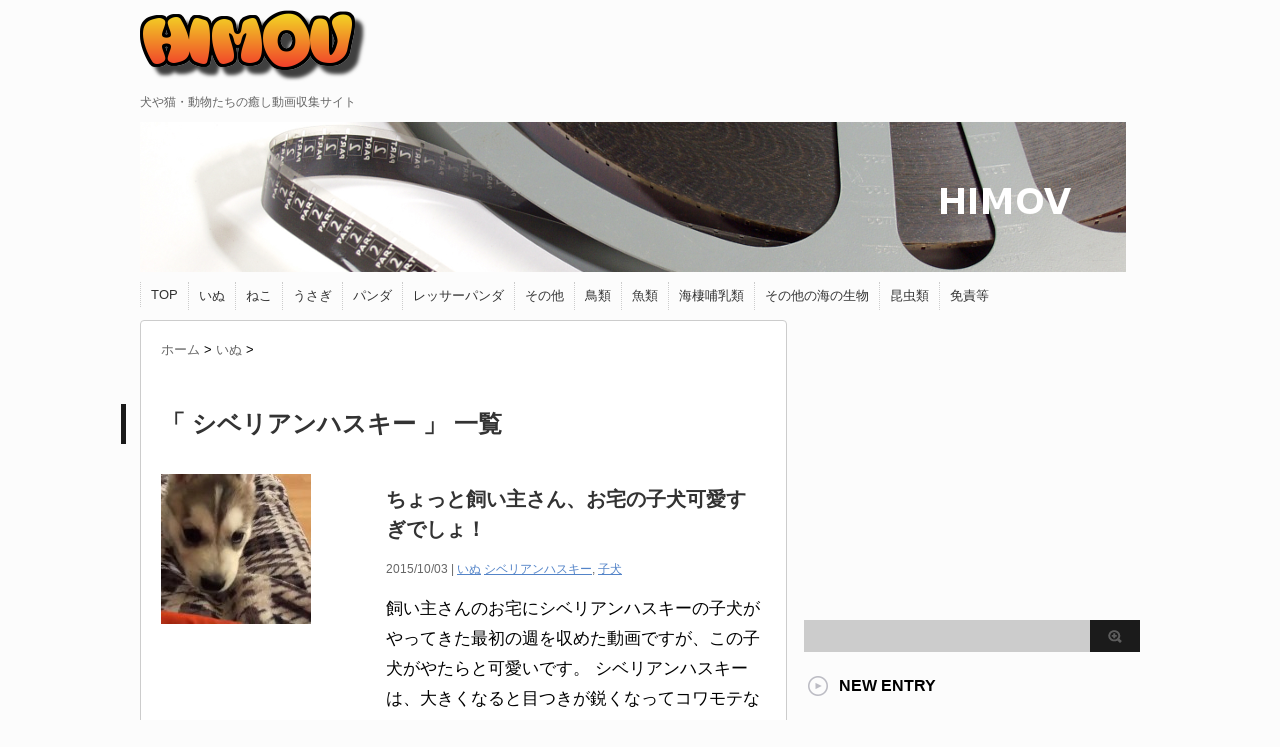

--- FILE ---
content_type: text/html; charset=UTF-8
request_url: http://himov.net/tag/%E3%82%B7%E3%83%99%E3%83%AA%E3%82%A2%E3%83%B3%E3%83%8F%E3%82%B9%E3%82%AD%E3%83%BC/
body_size: 12745
content:
<!DOCTYPE html PUBLIC "-//W3C//DTD XHTML 1.0 Transitional//EN" "http://www.w3.org/TR/xhtml1/DTD/xhtml1-transitional.dtd">

<html lang="ja" prefix="og: http://ogp.me/ns#">
<head profile="http://gmpg.org/xfn/11"><link rel="stylesheet" type="text/css" href="http://himov.net/wp-content/cache/minify/000000/bY1bEsIgDEU3BIY-HJfjIMRKH8Ak0aqrl9bq-OFXTu7cnBhgCbFDam5Itala09SHkj1GVBXMWUvSMgcRJHDMsLE-I_qlkMhnQmadU76Olspk4begnGe1B2_5ElyKvJtCVC1I2YZTun-heOxknyn2vP74LCXvUbJ1AxxDdNBhRFpN__Gnv2g2fgE.css?fc1247" media="all" />

<meta http-equiv="Content-Type" content="text/html; charset=UTF-8" />
<meta name="robots" content="noindex">
<title>
シベリアンハスキー アーカイブ - HIMOVHIMOV</title>
<link rel="alternate" type="application/rss+xml" title="HIMOV RSS Feed" href="http://himov.net/feed/" />
<link rel="pingback" href="http://himov.net/xmlrpc.php" />

<!-- ファビコンの入れ替え -->
<!-- <link rel="shortcut icon" href="http://himov.net/wp-content/themes/stinger3ver20140327/images/rogo.ico?fc1247" /> -->
<link rel="shortcut icon" href="http://himov.net/wp-content/themes/stinger3ver20140327/images/favicon-16-144.ico?fc1247" />

<!---css切り替え--->
<meta name="viewport" content="width=1024, maximum-scale=1, user-scalable=yes">


<!-- This site is optimized with the Yoast SEO plugin v3.3.0 - https://yoast.com/wordpress/plugins/seo/ -->
<link rel="canonical" href="http://himov.net/tag/%e3%82%b7%e3%83%99%e3%83%aa%e3%82%a2%e3%83%b3%e3%83%8f%e3%82%b9%e3%82%ad%e3%83%bc/" />
<meta property="og:locale" content="ja_JP" />
<meta property="og:type" content="object" />
<meta property="og:title" content="シベリアンハスキー アーカイブ - HIMOV" />
<meta property="og:url" content="http://himov.net/tag/%e3%82%b7%e3%83%99%e3%83%aa%e3%82%a2%e3%83%b3%e3%83%8f%e3%82%b9%e3%82%ad%e3%83%bc/" />
<meta property="og:site_name" content="HIMOV" />
<meta name="twitter:card" content="summary_large_image" />
<meta name="twitter:title" content="シベリアンハスキー アーカイブ - HIMOV" />
<meta name="twitter:site" content="@himov44" />
<!-- / Yoast SEO plugin. -->

		<script type="text/javascript">
			window._wpemojiSettings = {"baseUrl":"https:\/\/s.w.org\/images\/core\/emoji\/72x72\/","ext":".png","source":{"concatemoji":"http:\/\/himov.net\/wp-includes\/js\/wp-emoji-release.min.js?ver=4.5.32"}};
			!function(e,o,t){var a,n,r;function i(e){var t=o.createElement("script");t.src=e,t.type="text/javascript",o.getElementsByTagName("head")[0].appendChild(t)}for(r=Array("simple","flag","unicode8","diversity"),t.supports={everything:!0,everythingExceptFlag:!0},n=0;n<r.length;n++)t.supports[r[n]]=function(e){var t,a,n=o.createElement("canvas"),r=n.getContext&&n.getContext("2d"),i=String.fromCharCode;if(!r||!r.fillText)return!1;switch(r.textBaseline="top",r.font="600 32px Arial",e){case"flag":return r.fillText(i(55356,56806,55356,56826),0,0),3e3<n.toDataURL().length;case"diversity":return r.fillText(i(55356,57221),0,0),a=(t=r.getImageData(16,16,1,1).data)[0]+","+t[1]+","+t[2]+","+t[3],r.fillText(i(55356,57221,55356,57343),0,0),a!=(t=r.getImageData(16,16,1,1).data)[0]+","+t[1]+","+t[2]+","+t[3];case"simple":return r.fillText(i(55357,56835),0,0),0!==r.getImageData(16,16,1,1).data[0];case"unicode8":return r.fillText(i(55356,57135),0,0),0!==r.getImageData(16,16,1,1).data[0]}return!1}(r[n]),t.supports.everything=t.supports.everything&&t.supports[r[n]],"flag"!==r[n]&&(t.supports.everythingExceptFlag=t.supports.everythingExceptFlag&&t.supports[r[n]]);t.supports.everythingExceptFlag=t.supports.everythingExceptFlag&&!t.supports.flag,t.DOMReady=!1,t.readyCallback=function(){t.DOMReady=!0},t.supports.everything||(a=function(){t.readyCallback()},o.addEventListener?(o.addEventListener("DOMContentLoaded",a,!1),e.addEventListener("load",a,!1)):(e.attachEvent("onload",a),o.attachEvent("onreadystatechange",function(){"complete"===o.readyState&&t.readyCallback()})),(a=t.source||{}).concatemoji?i(a.concatemoji):a.wpemoji&&a.twemoji&&(i(a.twemoji),i(a.wpemoji)))}(window,document,window._wpemojiSettings);
		</script>
		<style type="text/css">
img.wp-smiley,
img.emoji {
	display: inline !important;
	border: none !important;
	box-shadow: none !important;
	height: 1em !important;
	width: 1em !important;
	margin: 0 .07em !important;
	vertical-align: -0.1em !important;
	background: none !important;
	padding: 0 !important;
}
</style>







<script type="text/javascript" src="http://himov.net/wp-content/cache/minify/000000/M9bPKixNLarUMYYydHMz04sSS1L1cjPzAA.js?fc1247"></script>
<link rel='https://api.w.org/' href='http://himov.net/wp-json/' />

<link rel='dns-prefetch' href='//v0.wordpress.com'>
<style type='text/css'>img#wpstats{display:none}</style>		<style type="text/css">.recentcomments a{display:inline !important;padding:0 !important;margin:0 !important;}</style>
		<style type="text/css">.broken_link, a.broken_link {
	text-decoration: line-through;
}</style><style type="text/css" id="custom-background-css">
body.custom-background { background-color: #fcfcfc; }
</style>

<!-- nend広告ここから -->
<script type="text/javascript">
var nend_params = {"media":24850,"site":131178,"spot":346128,"type":2,"oriented":1};
</script>
<script type="text/javascript" src="http://js1.nend.net/js/nendAdLoader.js"></script>
<!-- ここまで -->

<!-- Google モバイル広告 ページ単位 全画面表示 ここから -->
<script async src="//pagead2.googlesyndication.com/pagead/js/adsbygoogle.js?fc1247"></script>
<script>
  (adsbygoogle = window.adsbygoogle || []).push({
    google_ad_client: "ca-pub-8976800056954355",
    enable_page_level_ads: true
  });
</script>
<!-- ここまで -->

</head>

<!-- Google Analytics ここから-->
<script>
  (function(i,s,o,g,r,a,m){i['GoogleAnalyticsObject']=r;i[r]=i[r]||function(){
  (i[r].q=i[r].q||[]).push(arguments)},i[r].l=1*new Date();a=s.createElement(o),
  m=s.getElementsByTagName(o)[0];a.async=1;a.src=g;m.parentNode.insertBefore(a,m)
  })(window,document,'script','//www.google-analytics.com/analytics.js','ga');

  ga('create', 'UA-60704242-2', 'auto');
  ga('send', 'pageview');

</script>
<!-- Google Analytics ここまで-->

<body class="archive tag tag-9 custom-background">
<div id="container">
<div id="header">
  <div id="header-in">
    <div id="h-l">
      <p class="sitename"><a href="http://himov.net/">

<!-- ロゴをテキストから画像へ -->
<!--          HIMOV -->
          <img src="http://himov.net/wp-content/themes/stinger3ver20140327/images/HIMOV-70.png?fc1247"  />
        </a></p>

            <p class="descr">
        犬や猫・動物たちの癒し動画収集サイト      </p>
<!-- モバイル用ヘッダー下広告表示 -->
<!-- ここまで -->
          </div>
    <!-- /#h-l --> 
  </div>
  <!-- /#header-in --> 
</div>
<!-- /#header -->
<div id="gazou">
  <div id="gazou-in">
                <p id="headimg"><img src="http://himov.net/wp-content/uploads/2015/02/cropped-movie_reel_FONT.png?fc1247" alt="*" width="986" height="150" /></p>
          </div>
  <!-- /#gazou-in --> 
</div>
<!-- /#gazou -->
<div class="clear"></div>
<!--pcnavi-->
<div class="smanone">
  <div id="navi-in">
    <ul>
      <li> <a href="http://himov.net" title="トップページ">TOP</a> </li>
      <div class="menu-menu-container"><ul id="menu-menu" class="menu"><li id="menu-item-2839" class="menu-item menu-item-type-taxonomy menu-item-object-category menu-item-2839"><a href="http://himov.net/category/dog/">いぬ</a></li>
<li id="menu-item-2838" class="menu-item menu-item-type-taxonomy menu-item-object-category menu-item-2838"><a href="http://himov.net/category/cat/">ねこ</a></li>
<li id="menu-item-3608" class="menu-item menu-item-type-taxonomy menu-item-object-category menu-item-3608"><a href="http://himov.net/category/rabbit/">うさぎ</a></li>
<li id="menu-item-2840" class="menu-item menu-item-type-taxonomy menu-item-object-category menu-item-2840"><a href="http://himov.net/category/panda/">パンダ</a></li>
<li id="menu-item-2841" class="menu-item menu-item-type-taxonomy menu-item-object-category menu-item-2841"><a href="http://himov.net/category/red_panda/">レッサーパンダ</a></li>
<li id="menu-item-3659" class="menu-item menu-item-type-taxonomy menu-item-object-category menu-item-has-children menu-item-3659"><a href="http://himov.net/category/others/">その他</a>
<ul class="sub-menu">
	<li id="menu-item-4057" class="menu-item menu-item-type-taxonomy menu-item-object-category menu-item-4057"><a href="http://himov.net/category/others/tiger/">トラ</a></li>
	<li id="menu-item-4054" class="menu-item menu-item-type-taxonomy menu-item-object-category menu-item-4054"><a href="http://himov.net/category/others/ion/">ライオン</a></li>
	<li id="menu-item-4101" class="menu-item menu-item-type-taxonomy menu-item-object-category menu-item-4101"><a href="http://himov.net/category/others/jaguar/">ジャガー</a></li>
	<li id="menu-item-3790" class="menu-item menu-item-type-taxonomy menu-item-object-category menu-item-3790"><a href="http://himov.net/category/others/cheetah/">チーター</a></li>
	<li id="menu-item-4191" class="menu-item menu-item-type-taxonomy menu-item-object-category menu-item-4191"><a href="http://himov.net/category/others/ocelot/">オセロット</a></li>
	<li id="menu-item-3770" class="menu-item menu-item-type-taxonomy menu-item-object-category menu-item-3770"><a href="http://himov.net/category/others/elephant/">ゾウ</a></li>
	<li id="menu-item-3584" class="menu-item menu-item-type-taxonomy menu-item-object-category menu-item-3584"><a href="http://himov.net/category/others/bear/">くま</a></li>
	<li id="menu-item-4364" class="menu-item menu-item-type-taxonomy menu-item-object-category menu-item-4364"><a href="http://himov.net/category/others/fox/">キツネ</a></li>
	<li id="menu-item-3660" class="menu-item menu-item-type-taxonomy menu-item-object-category menu-item-3660"><a href="http://himov.net/category/others/fennec/">フェネック</a></li>
	<li id="menu-item-3818" class="menu-item menu-item-type-taxonomy menu-item-object-category menu-item-3818"><a href="http://himov.net/category/others/horse_and_donkey/">馬・ロバ</a></li>
	<li id="menu-item-4008" class="menu-item menu-item-type-taxonomy menu-item-object-category menu-item-4008"><a href="http://himov.net/category/others/deers/">シカ</a></li>
	<li id="menu-item-4275" class="menu-item menu-item-type-taxonomy menu-item-object-category menu-item-4275"><a href="http://himov.net/category/others/goat/">ヤギ</a></li>
	<li id="menu-item-4077" class="menu-item menu-item-type-taxonomy menu-item-object-category menu-item-4077"><a href="http://himov.net/category/others/otter/">カワウソ</a></li>
	<li id="menu-item-4233" class="menu-item menu-item-type-taxonomy menu-item-object-category menu-item-4233"><a href="http://himov.net/category/others/least-weasel/">イイズナ</a></li>
	<li id="menu-item-3828" class="menu-item menu-item-type-taxonomy menu-item-object-category menu-item-3828"><a href="http://himov.net/category/marsupials/quokka/">クアッカワラビー</a></li>
	<li id="menu-item-4148" class="menu-item menu-item-type-taxonomy menu-item-object-category menu-item-4148"><a href="http://himov.net/category/others/squirrel/">リス</a></li>
	<li id="menu-item-4334" class="menu-item menu-item-type-taxonomy menu-item-object-category menu-item-4334"><a href="http://himov.net/category/others/flying-squirrel/">モモンガ</a></li>
	<li id="menu-item-3668" class="menu-item menu-item-type-taxonomy menu-item-object-category menu-item-3668"><a href="http://himov.net/category/others/hedgehog/">ハリネズミ</a></li>
	<li id="menu-item-4184" class="menu-item menu-item-type-taxonomy menu-item-object-category menu-item-4184"><a href="http://himov.net/category/others/japanese_dormouse/">ヤマネ</a></li>
	<li id="menu-item-3985" class="menu-item menu-item-type-taxonomy menu-item-object-category menu-item-3985"><a href="http://himov.net/category/others/mouse_group/">ねずみ・モルモット等</a></li>
	<li id="menu-item-4102" class="menu-item menu-item-type-taxonomy menu-item-object-category menu-item-4102"><a href="http://himov.net/category/others/crocodilia/">ワニ類</a></li>
	<li id="menu-item-4058" class="menu-item menu-item-type-taxonomy menu-item-object-category menu-item-4058"><a href="http://himov.net/category/others/cameleon/">カメレオン</a></li>
	<li id="menu-item-4110" class="menu-item menu-item-type-taxonomy menu-item-object-category menu-item-4110"><a href="http://himov.net/category/others/platypuses/">カモノハシ</a></li>
</ul>
</li>
<li id="menu-item-2865" class="menu-item menu-item-type-taxonomy menu-item-object-category menu-item-has-children menu-item-2865"><a href="http://himov.net/category/birds/">鳥類</a>
<ul class="sub-menu">
	<li id="menu-item-4309" class="menu-item menu-item-type-taxonomy menu-item-object-category menu-item-4309"><a href="http://himov.net/category/birds/white-bellied-green-pigeon/">アオバト</a></li>
	<li id="menu-item-3824" class="menu-item menu-item-type-taxonomy menu-item-object-category menu-item-3824"><a href="http://himov.net/category/birds/duck/">アヒル</a></li>
	<li id="menu-item-3755" class="menu-item menu-item-type-taxonomy menu-item-object-category menu-item-3755"><a href="http://himov.net/category/birds/parakeet/">インコ</a></li>
	<li id="menu-item-3825" class="menu-item menu-item-type-taxonomy menu-item-object-category menu-item-3825"><a href="http://himov.net/category/birds/bush_warbler/">ウグイス</a></li>
	<li id="menu-item-3955" class="menu-item menu-item-type-taxonomy menu-item-object-category menu-item-3955"><a href="http://himov.net/category/birds/quail/">うずら</a></li>
	<li id="menu-item-3710" class="menu-item menu-item-type-taxonomy menu-item-object-category menu-item-3710"><a href="http://himov.net/category/birds/kiwi/">キーウィ</a></li>
	<li id="menu-item-4162" class="menu-item menu-item-type-taxonomy menu-item-object-category menu-item-4162"><a href="http://himov.net/category/birds/quetzal/">ケツァール</a></li>
	<li id="menu-item-3833" class="menu-item menu-item-type-taxonomy menu-item-object-category menu-item-3833"><a href="http://himov.net/category/birds/hammingbird/">ハチドリ</a></li>
	<li id="menu-item-3711" class="menu-item menu-item-type-taxonomy menu-item-object-category menu-item-3711"><a href="http://himov.net/category/birds/owl/">フクロウ＆ミミズク</a></li>
	<li id="menu-item-4300" class="menu-item menu-item-type-taxonomy menu-item-object-category menu-item-4300"><a href="http://himov.net/category/birds/java-sparrow/">ブンチョウ</a></li>
	<li id="menu-item-3585" class="menu-item menu-item-type-taxonomy menu-item-object-category menu-item-3585"><a href="http://himov.net/category/birds/penguin/">ペンギン</a></li>
	<li id="menu-item-4095" class="menu-item menu-item-type-taxonomy menu-item-object-category menu-item-4095"><a href="http://himov.net/category/birds/white-eye/">メジロ</a></li>
</ul>
</li>
<li id="menu-item-3578" class="menu-item menu-item-type-taxonomy menu-item-object-category menu-item-has-children menu-item-3578"><a href="http://himov.net/category/fish/">魚類</a>
<ul class="sub-menu">
	<li id="menu-item-3823" class="menu-item menu-item-type-taxonomy menu-item-object-category menu-item-3823"><a href="http://himov.net/category/fish/needlefish/">ダツ</a></li>
	<li id="menu-item-3871" class="menu-item menu-item-type-taxonomy menu-item-object-category menu-item-3871"><a href="http://himov.net/category/fish/translusent_glass_catfish/">トランスルーセントグラスキャットフィッシュ</a></li>
</ul>
</li>
<li id="menu-item-3656" class="menu-item menu-item-type-taxonomy menu-item-object-category menu-item-has-children menu-item-3656"><a href="http://himov.net/category/marine_mammals/">海棲哺乳類</a>
<ul class="sub-menu">
	<li id="menu-item-3822" class="menu-item menu-item-type-taxonomy menu-item-object-category menu-item-3822"><a href="http://himov.net/category/marine_mammals/seal/">アザラシ</a></li>
	<li id="menu-item-3657" class="menu-item menu-item-type-taxonomy menu-item-object-category menu-item-3657"><a href="http://himov.net/category/marine_mammals/sea_lions/">アシカ</a></li>
	<li id="menu-item-3749" class="menu-item menu-item-type-taxonomy menu-item-object-category menu-item-3749"><a href="http://himov.net/category/marine_mammals/dolphin/">イルカ</a></li>
	<li id="menu-item-3658" class="menu-item menu-item-type-taxonomy menu-item-object-category menu-item-3658"><a href="http://himov.net/category/marine_mammals/killer_whale/">シャチ</a></li>
	<li id="menu-item-3759" class="menu-item menu-item-type-taxonomy menu-item-object-category menu-item-3759"><a href="http://himov.net/category/marine_mammals/sea_otter/">ラッコ</a></li>
</ul>
</li>
<li id="menu-item-3826" class="menu-item menu-item-type-taxonomy menu-item-object-category menu-item-has-children menu-item-3826"><a href="http://himov.net/category/other_sea_creatures/">その他の海の生物</a>
<ul class="sub-menu">
	<li id="menu-item-3916" class="menu-item menu-item-type-taxonomy menu-item-object-category menu-item-3916"><a href="http://himov.net/category/other_sea_creatures/squid/">イカ</a></li>
	<li id="menu-item-3827" class="menu-item menu-item-type-taxonomy menu-item-object-category menu-item-3827"><a href="http://himov.net/category/other_sea_creatures/sea_slug/">ウミウシ</a></li>
	<li id="menu-item-4118" class="menu-item menu-item-type-taxonomy menu-item-object-category menu-item-4118"><a href="http://himov.net/category/other_sea_creatures/shrimp/">エビ</a></li>
	<li id="menu-item-3842" class="menu-item menu-item-type-taxonomy menu-item-object-category menu-item-3842"><a href="http://himov.net/category/other_sea_creatures/crab/">カニ</a></li>
	<li id="menu-item-4075" class="menu-item menu-item-type-taxonomy menu-item-object-category menu-item-4075"><a href="http://himov.net/category/other_sea_creatures/octpus/">タコ</a></li>
</ul>
</li>
<li id="menu-item-3819" class="menu-item menu-item-type-taxonomy menu-item-object-category menu-item-has-children menu-item-3819"><a href="http://himov.net/category/insects/">昆虫類</a>
<ul class="sub-menu">
	<li id="menu-item-3821" class="menu-item menu-item-type-taxonomy menu-item-object-category menu-item-3821"><a href="http://himov.net/category/insects/butterfly/">蝶</a></li>
	<li id="menu-item-4385" class="menu-item menu-item-type-taxonomy menu-item-object-category menu-item-4385"><a href="http://himov.net/category/insects/jewel-beetle/">タマムシ</a></li>
	<li id="menu-item-3820" class="menu-item menu-item-type-taxonomy menu-item-object-category menu-item-3820"><a href="http://himov.net/category/insects/firefly/">ホタル</a></li>
</ul>
</li>
<li id="menu-item-2863" class="menu-item menu-item-type-post_type menu-item-object-page menu-item-2863"><a href="http://himov.net/page-2860/">免責等</a></li>
</ul></div>    </ul>
    <div class="clear"></div>
  </div>
</div>
<!--/pcnavi-->
<div id="wrap">
<div id="wrap-in">
<div id="main">

<div class="kuzu">
    <div id="breadcrumb">
    <div itemscope itemtype="http://data-vocabulary.org/Breadcrumb"> <a href="http://himov.net" itemprop="url"> <span itemprop="title">ホーム</span> </a> &gt; </div>
                                <div itemscope itemtype="http://data-vocabulary.org/Breadcrumb"> <a href="http://himov.net/category/dog/" itemprop="url"> <span itemprop="title">いぬ</span> </a> &gt; </div>
      </div>
</div>
<!--/kuzu-->
<div class="post"> 
  <!--ループ開始-->
  <h2>「
        シベリアンハスキー      」 一覧
  </h2>
    <div class="kizi">
    <div class="entry">
      <div class="sumbox"> <a href="http://himov.net/dog/impossibly-cute-husky-puppy-wolfies-first-week/" title="ちょっと飼い主さん、お宅の子犬可愛すぎでしょ！">
                <img width="150" height="150" src="http://himov.net/wp-content/uploads/yt-3895-Impossibly-Cute-Husky-Puppy-Wolfies-First-Week-150x150.jpg?fc1247" class="attachment-150x150 size-150x150 wp-post-image" alt="ちょっと飼い主さん、お宅の子犬可愛すぎでしょ！" title="ちょっと飼い主さん、お宅の子犬可愛すぎでしょ！" srcset="http://himov.net/wp-content/uploads/yt-3895-Impossibly-Cute-Husky-Puppy-Wolfies-First-Week-150x150.jpg 150w, http://himov.net/wp-content/uploads/yt-3895-Impossibly-Cute-Husky-Puppy-Wolfies-First-Week-100x100.jpg 100w, http://himov.net/wp-content/uploads/yt-3895-Impossibly-Cute-Husky-Puppy-Wolfies-First-Week-110x110.jpg 110w" sizes="(max-width: 150px) 100vw, 150px" />                </a> </div>
      <!-- /.sumbox -->
      <div class="entry-content">
        <h3 class="entry-title-ac"> <a href="http://himov.net/dog/impossibly-cute-husky-puppy-wolfies-first-week/" title="ちょっと飼い主さん、お宅の子犬可愛すぎでしょ！">
          ちょっと飼い主さん、お宅の子犬可愛すぎでしょ！          </a></h3>
        <div class="blog_info contentsbox">
          <p>
            2015/10/03            |
            <a href="http://himov.net/category/dog/" rel="category tag">いぬ</a>            <a href="http://himov.net/tag/%e3%82%b7%e3%83%99%e3%83%aa%e3%82%a2%e3%83%b3%e3%83%8f%e3%82%b9%e3%82%ad%e3%83%bc/" rel="tag">シベリアンハスキー</a>, <a href="http://himov.net/tag/%e5%ad%90%e7%8a%ac/" rel="tag">子犬</a>          </p>
        </div>
        <p class="dami">

飼い主さんのお宅にシベリアンハスキーの子犬がやってきた最初の週を収めた動画ですが、この子犬がやたらと可愛いです。

シベリアンハスキーは、大きくなると目つきが鋭くなってコワモテな雰囲気にな</p>
        <p class="motto"><a class="more-link" href="http://himov.net/dog/impossibly-cute-husky-puppy-wolfies-first-week/">続きを見る</a></p>
      </div>
      <!-- .entry-content -->
      
      <div class="clear"></div>
    </div>
  </div>
  <!--/entry-->
  
    <div class="kizi">
    <div class="entry">
      <div class="sumbox"> <a href="http://himov.net/dog/siberian-husky-puppy-first-bath-1st-bath-funny/" title="初めてのお風呂で固まってしまうシベリアンハスキーの子犬">
                <img width="150" height="150" src="http://himov.net/wp-content/uploads/yt-3897-siberian-husky-puppy-first-bath-1st-bath-funny-150x150.jpg?fc1247" class="attachment-150x150 size-150x150 wp-post-image" alt="初めてのお風呂で固まってしまうシベリアンハスキーの子犬" title="初めてのお風呂で固まってしまうシベリアンハスキーの子犬" srcset="http://himov.net/wp-content/uploads/yt-3897-siberian-husky-puppy-first-bath-1st-bath-funny-150x150.jpg 150w, http://himov.net/wp-content/uploads/yt-3897-siberian-husky-puppy-first-bath-1st-bath-funny-100x100.jpg 100w, http://himov.net/wp-content/uploads/yt-3897-siberian-husky-puppy-first-bath-1st-bath-funny-110x110.jpg 110w" sizes="(max-width: 150px) 100vw, 150px" />                </a> </div>
      <!-- /.sumbox -->
      <div class="entry-content">
        <h3 class="entry-title-ac"> <a href="http://himov.net/dog/siberian-husky-puppy-first-bath-1st-bath-funny/" title="初めてのお風呂で固まってしまうシベリアンハスキーの子犬">
          初めてのお風呂で固まってしまうシベリアンハスキーの子犬          </a></h3>
        <div class="blog_info contentsbox">
          <p>
            2015/09/06            |
            <a href="http://himov.net/category/dog/" rel="category tag">いぬ</a>            <a href="http://himov.net/tag/%e3%81%8a%e9%a2%a8%e5%91%82/" rel="tag">お風呂</a>, <a href="http://himov.net/tag/%e3%82%b7%e3%83%99%e3%83%aa%e3%82%a2%e3%83%b3%e3%83%8f%e3%82%b9%e3%82%ad%e3%83%bc/" rel="tag">シベリアンハスキー</a>, <a href="http://himov.net/tag/%e5%ad%90%e7%8a%ac/" rel="tag">子犬</a>          </p>
        </div>
        <p class="dami">このシベリアンハスキーの子犬にとっては初めての入浴ということなんですが、最初に持ち上げられた時は前足が自然に曲がっていて、緊張した様子は見られません。

ところが浅くお湯を張ったバスタブに降ろされ</p>
        <p class="motto"><a class="more-link" href="http://himov.net/dog/siberian-husky-puppy-first-bath-1st-bath-funny/">続きを見る</a></p>
      </div>
      <!-- .entry-content -->
      
      <div class="clear"></div>
    </div>
  </div>
  <!--/entry-->
  
    <div class="kizi">
    <div class="entry">
      <div class="sumbox"> <a href="http://himov.net/dog/post-105/" title="シベリアンハスキーの子犬がビックリ！">
                <img width="150" height="150" src="http://himov.net/wp-content/uploads/A6cSrHekudo2-150x150.jpg?fc1247" class="attachment-150x150 size-150x150 wp-post-image" alt="シベリアンハスキーの子犬がビックリ！" title="シベリアンハスキーの子犬がビックリ！" srcset="http://himov.net/wp-content/uploads/A6cSrHekudo2-150x150.jpg 150w, http://himov.net/wp-content/uploads/A6cSrHekudo2-100x100.jpg 100w, http://himov.net/wp-content/uploads/A6cSrHekudo2-110x110.jpg 110w" sizes="(max-width: 150px) 100vw, 150px" />                </a> </div>
      <!-- /.sumbox -->
      <div class="entry-content">
        <h3 class="entry-title-ac"> <a href="http://himov.net/dog/post-105/" title="シベリアンハスキーの子犬がビックリ！">
          シベリアンハスキーの子犬がビックリ！          </a></h3>
        <div class="blog_info contentsbox">
          <p>
            2015/03/16            |
            <a href="http://himov.net/category/dog/" rel="category tag">いぬ</a>            <a href="http://himov.net/tag/%e3%82%b7%e3%83%99%e3%83%aa%e3%82%a2%e3%83%b3%e3%83%8f%e3%82%b9%e3%82%ad%e3%83%bc/" rel="tag">シベリアンハスキー</a>, <a href="http://himov.net/tag/%e5%ad%90%e7%8a%ac/" rel="tag">子犬</a>          </p>
        </div>
        <p class="dami">小さくても、目の周りの模様で凛々しく見えるシベリアンハスキーの子犬。
一時はシベリアンハスキーのブームがあったけど、最近は見かけないなー。

ヌイグルミのような子犬が、子犬のおもちゃの予想外の動</p>
        <p class="motto"><a class="more-link" href="http://himov.net/dog/post-105/">続きを見る</a></p>
      </div>
      <!-- .entry-content -->
      
      <div class="clear"></div>
    </div>
  </div>
  <!--/entry-->
  
    <div style="padding:20px 0px;">
    <h4 style="display:none">336&#215;280レクタングル テキスト＋ディスプレイ</h4>			<div class="textwidget"><script async src="//pagead2.googlesyndication.com/pagead/js/adsbygoogle.js?fc1247"></script>
<!-- HM-336x280レクタングル テキスト＋ディスプレイ -->
<ins class="adsbygoogle"
     style="display:inline-block;width:336px;height:280px"
     data-ad-client="ca-pub-8976800056954355"
     data-ad-slot="6276236620"></ins>
<script>
(adsbygoogle = window.adsbygoogle || []).push({});
</script></div>
		  </div>
  
  <!--ページナビ-->
    <!--ループ終了--> 
</div>
<!-- END div.post -->
</div>
<!-- /#main -->
<div id="side">
  <div class="sidead">
<h4 style="display:none">336&#215;280レクタングル テキスト＋ディスプレイ</h4>			<div class="textwidget"><script async src="//pagead2.googlesyndication.com/pagead/js/adsbygoogle.js?fc1247"></script>
<!-- HM-336x280レクタングル テキスト＋ディスプレイ -->
<ins class="adsbygoogle"
     style="display:inline-block;width:336px;height:280px"
     data-ad-client="ca-pub-8976800056954355"
     data-ad-slot="6276236620"></ins>
<script>
(adsbygoogle = window.adsbygoogle || []).push({});
</script></div>
		  </div>
  <div id="search">
  <form method="get" id="searchform" action="http://himov.net/">
    <label class="hidden" for="s">
          </label>
    <input type="text" value=""  name="s" id="s" />
    <input type="image" src="http://himov.net/wp-content/themes/stinger3ver20140327/images/btn2.gif?fc1247" alt="検索" id="searchsubmit"  value="Search" />
  </form>
</div>
  <div class="kizi02"> 
    <!--最近のエントリ-->
    <h4 class="menu_underh2">NEW ENTRY</h4>
    <div id="topnews">
      <div>

    <dl><dt><span><a href="http://himov.net/insects/post-4379/" title="また本物が見たい！国宝にも使われた美しいタマムシ">
            <img width="100" height="100" src="http://himov.net/wp-content/uploads/yt-4379-063fd621ba68052383899d338eb92c13-100x100.jpg?fc1247" class="attachment-thumb100 size-thumb100 wp-post-image" alt="yt-4379-063fd621ba68052383899d338eb92c13" srcset="http://himov.net/wp-content/uploads/yt-4379-063fd621ba68052383899d338eb92c13-100x100.jpg 100w, http://himov.net/wp-content/uploads/yt-4379-063fd621ba68052383899d338eb92c13-150x150.jpg 150w, http://himov.net/wp-content/uploads/yt-4379-063fd621ba68052383899d338eb92c13-110x110.jpg 110w" sizes="(max-width: 100px) 100vw, 100px" />        </a></span></dt><dd><a href="http://himov.net/insects/post-4379/" title="また本物が見たい！国宝にも使われた美しいタマムシ">また本物が見たい！国宝にも使われた美しいタマムシ</a>

<p>



もう久しくタマムシを見ていないので、ふとあの．．．</p>
</dd>
<p class="clear"></p>
</dl>
    <dl><dt><span><a href="http://himov.net/others/misty-misty/" title="可愛い、モフりたい！自然界には存在しない（？）マーブルフォックス">
            <img width="100" height="100" src="http://himov.net/wp-content/uploads/yt-4368-Misty-Misty-100x100.jpg?fc1247" class="attachment-thumb100 size-thumb100 wp-post-image" alt="yt-4368-Misty-Misty" srcset="http://himov.net/wp-content/uploads/yt-4368-Misty-Misty-100x100.jpg 100w, http://himov.net/wp-content/uploads/yt-4368-Misty-Misty-150x150.jpg 150w, http://himov.net/wp-content/uploads/yt-4368-Misty-Misty-110x110.jpg 110w" sizes="(max-width: 100px) 100vw, 100px" />        </a></span></dt><dd><a href="http://himov.net/others/misty-misty/" title="可愛い、モフりたい！自然界には存在しない（？）マーブルフォックス">可愛い、モフりたい！自然界には存在しない（？）マーブルフォックス</a>

<p>



この動画に出てくるのは、生後８ヶ月のマーブル．．．</p>
</dd>
<p class="clear"></p>
</dl>
    <dl><dt><span><a href="http://himov.net/others/post-4354/" title="眠くてグズるコツメカワウソの結ちゃん（アクビしてます）">
            <img width="100" height="100" src="http://himov.net/wp-content/uploads/yt-4354-b07c82485f0b26a09253ad884246d16d-100x100.jpg?fc1247" class="attachment-thumb100 size-thumb100 wp-post-image" alt="yt-4354-b07c82485f0b26a09253ad884246d16d" srcset="http://himov.net/wp-content/uploads/yt-4354-b07c82485f0b26a09253ad884246d16d-100x100.jpg 100w, http://himov.net/wp-content/uploads/yt-4354-b07c82485f0b26a09253ad884246d16d-150x150.jpg 150w, http://himov.net/wp-content/uploads/yt-4354-b07c82485f0b26a09253ad884246d16d-110x110.jpg 110w" sizes="(max-width: 100px) 100vw, 100px" />        </a></span></dt><dd><a href="http://himov.net/others/post-4354/" title="眠くてグズるコツメカワウソの結ちゃん（アクビしてます）">眠くてグズるコツメカワウソの結ちゃん（アクビしてます）</a>

<p>



コツメカワウソの結ちゃんがなんだかグズってま．．．</p>
</dd>
<p class="clear"></p>
</dl>
    <dl><dt><span><a href="http://himov.net/cat/cute-cats-love-hugging-compilation-2015-funnytv/" title="「ハグして～♥(=^ω^=)」甘えるネコが可愛すぎる！">
            <img width="100" height="100" src="http://himov.net/wp-content/uploads/yt-4345-Cute-Cats-Love-Hugging-Compilation-2015-FunnyTV-100x100.jpg?fc1247" class="attachment-thumb100 size-thumb100 wp-post-image" alt="yt-4345-Cute-Cats-Love-Hugging-Compilation-2015-FunnyTV" srcset="http://himov.net/wp-content/uploads/yt-4345-Cute-Cats-Love-Hugging-Compilation-2015-FunnyTV-100x100.jpg 100w, http://himov.net/wp-content/uploads/yt-4345-Cute-Cats-Love-Hugging-Compilation-2015-FunnyTV-150x150.jpg 150w, http://himov.net/wp-content/uploads/yt-4345-Cute-Cats-Love-Hugging-Compilation-2015-FunnyTV-110x110.jpg 110w" sizes="(max-width: 100px) 100vw, 100px" />        </a></span></dt><dd><a href="http://himov.net/cat/cute-cats-love-hugging-compilation-2015-funnytv/" title="「ハグして～♥(=^ω^=)」甘えるネコが可愛すぎる！">「ハグして～♥(=^ω^=)」甘えるネコが可愛すぎる！</a>

<p>



ネコはズルいなぁ～。

こんなふうに甘え．．．</p>
</dd>
<p class="clear"></p>
</dl>
    <dl><dt><span><a href="http://himov.net/birds/penguin/the-penguin-dilemma-translation/" title="とまどうペンギン">
            <img width="100" height="100" src="http://himov.net/wp-content/uploads/yt-4172-The-Penguin-Dilemma-Translation-100x100.jpg?fc1247" class="attachment-thumb100 size-thumb100 wp-post-image" alt="yt-4172-The-Penguin-Dilemma-Translation" srcset="http://himov.net/wp-content/uploads/yt-4172-The-Penguin-Dilemma-Translation-100x100.jpg 100w, http://himov.net/wp-content/uploads/yt-4172-The-Penguin-Dilemma-Translation-150x150.jpg 150w, http://himov.net/wp-content/uploads/yt-4172-The-Penguin-Dilemma-Translation-110x110.jpg 110w" sizes="(max-width: 100px) 100vw, 100px" />        </a></span></dt><dd><a href="http://himov.net/birds/penguin/the-penguin-dilemma-translation/" title="とまどうペンギン">とまどうペンギン</a>

<p>



湿地帯を歩く３羽のコウテイペンギン。

．．．</p>
</dd>
<p class="clear"></p>
</dl>
            <p class="motto"> <a href="http://himov.net/">→もっと見る</a></p>
      </div>
    </div>
    <!--/最近のエントリ-->

    <div id="twibox">
      <ul><li><h4 class="menu_underh2">このブログを購読する</h4>			<div class="textwidget"><p><a href='http://cloud.feedly.com/#subscription%2Ffeed%2Fhttp%3A%2F%2Fhimov.net/feed'  target='blank'><img id='feedlyFollow' src='http://s3.feedly.com/img/follows/feedly-follow-rectangle-volume-big_2x.png' alt='follow us in feedly' width='131' height='56'></a></p><p><a href="http://himov.net/feed/"><img src="http://himov.net/wp-content/uploads/rectangle-volume-big_2x.png?fc1247" width='130' height='55' border="0" /></a></p></div>
		</li></ul>
<!-- WordPress Popular Posts Plugin v3.3.3 [W] [all] [views] [custom] -->
<ul><li>
<h4 class="menu_underh2">よく読まれている記事</h4>
<div id="topnews"><div>
<dl>
 <dt><a href="http://himov.net/fish/bloody-head-injury-after-needle-fish-attack-now-with-pictures/" title="サメより怖いダツの攻撃を収めた動画" target="_self"><img width="100" height="100" src="http://himov.net/wp-content/uploads/yt-3573-Bloody-Head-Injury-After-Needle-Fish-Attack-Now-With-Pictures-100x100.jpg?fc1247" class="wpp-thumbnail wpp_featured_stock wp-post-image" alt="yt-3573-Bloody-Head-Injury-After-Needle-Fish-Attack-Now-With-Pictures" srcset="http://himov.net/wp-content/uploads/yt-3573-Bloody-Head-Injury-After-Needle-Fish-Attack-Now-With-Pictures-100x100.jpg 100w, http://himov.net/wp-content/uploads/yt-3573-Bloody-Head-Injury-After-Needle-Fish-Attack-Now-With-Pictures-150x150.jpg 150w, http://himov.net/wp-content/uploads/yt-3573-Bloody-Head-Injury-After-Needle-Fish-Attack-Now-With-Pictures-110x110.jpg 110w" sizes="(max-width: 100px) 100vw, 100px" /></a></dt>
 <dd> <a href="http://himov.net/fish/bloody-head-injury-after-needle-fish-attack-now-with-pictures/" title="サメより怖いダツの攻撃を収めた動画" class="wpp-post-title" target="_self">サメより怖いダツの攻撃を収めた動画</a> <br /><span class="wpp-views">6,919 views</span></dd>
 <p class="clear"></p>
</dl>
<dl>
 <dt><a href="http://himov.net/others/playtime-with-ozzy-the-weasel/" title="イイズナのOzzy君が遊ぶ姿はやたらと可愛い" target="_self"><img width="100" height="100" src="http://himov.net/wp-content/uploads/Playtime-with-Ozzy-the-Weasel..mp4_20151007_201736.296-100x100.jpg?fc1247" class="wpp-thumbnail wpp_featured_stock wp-post-image" alt="Playtime with Ozzy the Weasel..mp4_20151007_201736.296" srcset="http://himov.net/wp-content/uploads/Playtime-with-Ozzy-the-Weasel..mp4_20151007_201736.296-100x100.jpg 100w, http://himov.net/wp-content/uploads/Playtime-with-Ozzy-the-Weasel..mp4_20151007_201736.296-150x150.jpg 150w, http://himov.net/wp-content/uploads/Playtime-with-Ozzy-the-Weasel..mp4_20151007_201736.296-110x110.jpg 110w" sizes="(max-width: 100px) 100vw, 100px" /></a></dt>
 <dd> <a href="http://himov.net/others/playtime-with-ozzy-the-weasel/" title="イイズナのOzzy君が遊ぶ姿はやたらと可愛い" class="wpp-post-title" target="_self">イイズナのOzzy君が遊ぶ姿はやたらと可愛い</a> <br /><span class="wpp-views">5,993 views</span></dd>
 <p class="clear"></p>
</dl>
<dl>
 <dt><a href="http://himov.net/other_sea_creatures/amazing-octopus-color-and-texture-transformations/" title="タコが岩に変身！？タコの擬態はすごかった！" target="_self"><img width="100" height="100" src="http://himov.net/wp-content/uploads/Amazing-Octopus-Color-and-Texture-Transformations.mp4_20150928_122405.843-100x100.jpg?fc1247" class="wpp-thumbnail wpp_featured_stock wp-post-image" alt="Amazing Octopus Color and Texture Transformations.mp4_20150928_122405.843" srcset="http://himov.net/wp-content/uploads/Amazing-Octopus-Color-and-Texture-Transformations.mp4_20150928_122405.843-100x100.jpg 100w, http://himov.net/wp-content/uploads/Amazing-Octopus-Color-and-Texture-Transformations.mp4_20150928_122405.843-150x150.jpg 150w, http://himov.net/wp-content/uploads/Amazing-Octopus-Color-and-Texture-Transformations.mp4_20150928_122405.843-110x110.jpg 110w" sizes="(max-width: 100px) 100vw, 100px" /></a></dt>
 <dd> <a href="http://himov.net/other_sea_creatures/amazing-octopus-color-and-texture-transformations/" title="タコが岩に変身！？タコの擬態はすごかった！" class="wpp-post-title" target="_self">タコが岩に変身！？タコの擬態はすごかった！</a> <br /><span class="wpp-views">5,621 views</span></dd>
 <p class="clear"></p>
</dl>
<dl>
 <dt><a href="http://himov.net/others/post-3981/" title="子供の手のひらで寝てしまった野生の野ねずみ" target="_self"><img width="100" height="100" src="http://himov.net/wp-content/uploads/yt-3981-bf373bb2db45dbe7b3b9ac9fb9909266-100x100.jpg?fc1247" class="wpp-thumbnail wpp_featured_stock wp-post-image" alt="yt-3981-bf373bb2db45dbe7b3b9ac9fb9909266" srcset="http://himov.net/wp-content/uploads/yt-3981-bf373bb2db45dbe7b3b9ac9fb9909266-100x100.jpg 100w, http://himov.net/wp-content/uploads/yt-3981-bf373bb2db45dbe7b3b9ac9fb9909266-150x150.jpg 150w, http://himov.net/wp-content/uploads/yt-3981-bf373bb2db45dbe7b3b9ac9fb9909266-110x110.jpg 110w" sizes="(max-width: 100px) 100vw, 100px" /></a></dt>
 <dd> <a href="http://himov.net/others/post-3981/" title="子供の手のひらで寝てしまった野生の野ねずみ" class="wpp-post-title" target="_self">子供の手のひらで寝てしまった野生の野ねずみ</a> <br /><span class="wpp-views">4,688 views</span></dd>
 <p class="clear"></p>
</dl>
<dl>
 <dt><a href="http://himov.net/birds/post-4307/" title="えっ！緑色のハトが日本にいる？！" target="_self"><img width="100" height="100" src="http://himov.net/wp-content/uploads/yt-4307-663a78359762de7d251989c2d99ce6be-100x100.jpg?fc1247" class="wpp-thumbnail wpp_featured_stock wp-post-image" alt="yt-4307-663a78359762de7d251989c2d99ce6be" srcset="http://himov.net/wp-content/uploads/yt-4307-663a78359762de7d251989c2d99ce6be-100x100.jpg 100w, http://himov.net/wp-content/uploads/yt-4307-663a78359762de7d251989c2d99ce6be-150x150.jpg 150w, http://himov.net/wp-content/uploads/yt-4307-663a78359762de7d251989c2d99ce6be-110x110.jpg 110w" sizes="(max-width: 100px) 100vw, 100px" /></a></dt>
 <dd> <a href="http://himov.net/birds/post-4307/" title="えっ！緑色のハトが日本にいる？！" class="wpp-post-title" target="_self">えっ！緑色のハトが日本にいる？！</a> <br /><span class="wpp-views">4,626 views</span></dd>
 <p class="clear"></p>
</dl>
<dl>
 <dt><a href="http://himov.net/birds/emperor-chicks-standing-tall-penguins-spy-in-the-huddle-episode-2-preview-bbc-one/" title="お母さんの足に乗って歩きを覚えるコウテイペンギンのヒナ" target="_self"><img width="100" height="100" src="http://himov.net/wp-content/uploads/yt-3721-Emperor-chicks-standing-tall-Penguins-Spy-in-the-Huddle-Episode-2-Preview-BBC-One-100x100.jpg?fc1247" class="wpp-thumbnail wpp_featured_stock wp-post-image" alt="yt-3721-Emperor-chicks-standing-tall-Penguins-Spy-in-the-Huddle-Episode-2-Preview-BBC-One" srcset="http://himov.net/wp-content/uploads/yt-3721-Emperor-chicks-standing-tall-Penguins-Spy-in-the-Huddle-Episode-2-Preview-BBC-One-100x100.jpg 100w, http://himov.net/wp-content/uploads/yt-3721-Emperor-chicks-standing-tall-Penguins-Spy-in-the-Huddle-Episode-2-Preview-BBC-One-150x150.jpg 150w, http://himov.net/wp-content/uploads/yt-3721-Emperor-chicks-standing-tall-Penguins-Spy-in-the-Huddle-Episode-2-Preview-BBC-One-110x110.jpg 110w" sizes="(max-width: 100px) 100vw, 100px" /></a></dt>
 <dd> <a href="http://himov.net/birds/emperor-chicks-standing-tall-penguins-spy-in-the-huddle-episode-2-preview-bbc-one/" title="お母さんの足に乗って歩きを覚えるコウテイペンギンのヒナ" class="wpp-post-title" target="_self">お母さんの足に乗って歩きを覚えるコウテイペンギンのヒナ</a> <br /><span class="wpp-views">4,592 views</span></dd>
 <p class="clear"></p>
</dl>
<dl>
 <dt><a href="http://himov.net/others/real-chameleon-color-change/" title="カメレオンは本当に色が変わるのか？１０倍速で確認！" target="_self"><img width="100" height="100" src="http://himov.net/wp-content/uploads/yt-3850-Real-Chameleon-Color-change-100x100.jpg?fc1247" class="wpp-thumbnail wpp_featured_stock wp-post-image" alt="yt-3850-Real-Chameleon-Color-change" srcset="http://himov.net/wp-content/uploads/yt-3850-Real-Chameleon-Color-change-100x100.jpg 100w, http://himov.net/wp-content/uploads/yt-3850-Real-Chameleon-Color-change-150x150.jpg 150w, http://himov.net/wp-content/uploads/yt-3850-Real-Chameleon-Color-change-110x110.jpg 110w" sizes="(max-width: 100px) 100vw, 100px" /></a></dt>
 <dd> <a href="http://himov.net/others/real-chameleon-color-change/" title="カメレオンは本当に色が変わるのか？１０倍速で確認！" class="wpp-post-title" target="_self">カメレオンは本当に色が変わるのか？１０倍速で確認！</a> <br /><span class="wpp-views">4,374 views</span></dd>
 <p class="clear"></p>
</dl>
<dl>
 <dt><a href="http://himov.net/birds/cutest-owl-ever-northern-saw-whet-owl/" title="モフられて目を閉じるところが可愛いアメリカキンメフクロウ" target="_self"><img width="100" height="100" src="http://himov.net/wp-content/uploads/Cutest-owl-ever-northern-saw-whet-owl.mp4_20150913_191159.140-S-100x100.jpg?fc1247" class="wpp-thumbnail wpp_featured_stock wp-post-image" alt="Cutest owl ever  northern saw whet owl.mp4_20150913_191159.140 S" srcset="http://himov.net/wp-content/uploads/Cutest-owl-ever-northern-saw-whet-owl.mp4_20150913_191159.140-S-100x100.jpg 100w, http://himov.net/wp-content/uploads/Cutest-owl-ever-northern-saw-whet-owl.mp4_20150913_191159.140-S-150x150.jpg 150w, http://himov.net/wp-content/uploads/Cutest-owl-ever-northern-saw-whet-owl.mp4_20150913_191159.140-S-110x110.jpg 110w" sizes="(max-width: 100px) 100vw, 100px" /></a></dt>
 <dd> <a href="http://himov.net/birds/cutest-owl-ever-northern-saw-whet-owl/" title="モフられて目を閉じるところが可愛いアメリカキンメフクロウ" class="wpp-post-title" target="_self">モフられて目を閉じるところが可愛いアメリカキンメフクロウ</a> <br /><span class="wpp-views">3,629 views</span></dd>
 <p class="clear"></p>
</dl>
<dl>
 <dt><a href="http://himov.net/others/post-4332/" title="飼育員さんともっと一緒にいたい！エゾモモンガの滑空訓練" target="_self"><img width="100" height="100" src="http://himov.net/wp-content/uploads/yt-4332-a682265acde00a7b1534482ec1edca31-100x100.jpg?fc1247" class="wpp-thumbnail wpp_featured_stock wp-post-image" alt="yt-4332-a682265acde00a7b1534482ec1edca31" srcset="http://himov.net/wp-content/uploads/yt-4332-a682265acde00a7b1534482ec1edca31-100x100.jpg 100w, http://himov.net/wp-content/uploads/yt-4332-a682265acde00a7b1534482ec1edca31-150x150.jpg 150w, http://himov.net/wp-content/uploads/yt-4332-a682265acde00a7b1534482ec1edca31-110x110.jpg 110w" sizes="(max-width: 100px) 100vw, 100px" /></a></dt>
 <dd> <a href="http://himov.net/others/post-4332/" title="飼育員さんともっと一緒にいたい！エゾモモンガの滑空訓練" class="wpp-post-title" target="_self">飼育員さんともっと一緒にいたい！エゾモモンガの滑空訓練</a> <br /><span class="wpp-views">3,577 views</span></dd>
 <p class="clear"></p>
</dl>
<dl>
 <dt><a href="http://himov.net/birds/post-4093/" title="野生のメジロが指に乗ってくれた" target="_self"><img width="100" height="100" src="http://himov.net/wp-content/uploads/yt-4093-be4f972ceed72222f8ff05ee702b0993-100x100.jpg?fc1247" class="wpp-thumbnail wpp_featured_stock wp-post-image" alt="yt-4093-be4f972ceed72222f8ff05ee702b0993" srcset="http://himov.net/wp-content/uploads/yt-4093-be4f972ceed72222f8ff05ee702b0993-100x100.jpg 100w, http://himov.net/wp-content/uploads/yt-4093-be4f972ceed72222f8ff05ee702b0993-150x150.jpg 150w, http://himov.net/wp-content/uploads/yt-4093-be4f972ceed72222f8ff05ee702b0993-110x110.jpg 110w" sizes="(max-width: 100px) 100vw, 100px" /></a></dt>
 <dd> <a href="http://himov.net/birds/post-4093/" title="野生のメジロが指に乗ってくれた" class="wpp-post-title" target="_self">野生のメジロが指に乗ってくれた</a> <br /><span class="wpp-views">3,449 views</span></dd>
 <p class="clear"></p>
</dl>

</div></div>
</li></ul>
<!-- End WordPress Popular Posts Plugin v3.3.3 -->
<ul><li><h4 class="menu_underh2">最近のコメント</h4><ul id="recentcomments"></ul></li></ul><ul><li><h4 class="menu_underh2">アーカイブ</h4>		<ul>
			<li><a href='http://himov.net/2015/10/'>2015年10月</a></li>
	<li><a href='http://himov.net/2015/09/'>2015年9月</a></li>
	<li><a href='http://himov.net/2015/08/'>2015年8月</a></li>
	<li><a href='http://himov.net/2015/07/'>2015年7月</a></li>
	<li><a href='http://himov.net/2015/06/'>2015年6月</a></li>
	<li><a href='http://himov.net/2015/05/'>2015年5月</a></li>
	<li><a href='http://himov.net/2015/04/'>2015年4月</a></li>
	<li><a href='http://himov.net/2015/03/'>2015年3月</a></li>
		</ul>
		</li></ul><ul><li><h4 class="menu_underh2">カテゴリー</h4>		<ul>
	<li class="cat-item cat-item-4"><a href="http://himov.net/category/dog/" title="犬の動画">いぬ</a>
</li>
	<li class="cat-item cat-item-34"><a href="http://himov.net/category/rabbit/" title="ウサギの動画">うさぎ</a>
</li>
	<li class="cat-item cat-item-144"><a href="http://himov.net/category/birds/quail/" title="うずらの動画">うずら</a>
</li>
	<li class="cat-item cat-item-24"><a href="http://himov.net/category/others/bear/" title="クマの動画">くま</a>
</li>
	<li class="cat-item cat-item-33"><a href="http://himov.net/category/others/" title="その他の動物の動画">その他</a>
</li>
	<li class="cat-item cat-item-98"><a href="http://himov.net/category/other_sea_creatures/" title="海の生物の動画">その他の海の生物</a>
</li>
	<li class="cat-item cat-item-3"><a href="http://himov.net/category/cat/" title="猫の動画">ねこ</a>
</li>
	<li class="cat-item cat-item-261"><a href="http://himov.net/category/birds/white-bellied-green-pigeon/" title="アオバトの動画">アオバト</a>
</li>
	<li class="cat-item cat-item-75"><a href="http://himov.net/category/marine_mammals/seal/" title="アザラシの動画">アザラシ</a>
</li>
	<li class="cat-item cat-item-42"><a href="http://himov.net/category/marine_mammals/sea_lions/" title="アシカの動画">アシカ</a>
</li>
	<li class="cat-item cat-item-74"><a href="http://himov.net/category/birds/duck/" title="アヒルの動画">アヒル</a>
</li>
	<li class="cat-item cat-item-235"><a href="http://himov.net/category/others/least-weasel/" title="イイズナの動画">イイズナ</a>
</li>
	<li class="cat-item cat-item-134"><a href="http://himov.net/category/other_sea_creatures/squid/" title="イカの動画">イカ</a>
</li>
	<li class="cat-item cat-item-69"><a href="http://himov.net/category/marine_mammals/dolphin/" title="イルカの動画">イルカ</a>
</li>
	<li class="cat-item cat-item-70"><a href="http://himov.net/category/birds/parakeet/" title="インコの動画">インコ</a>
</li>
	<li class="cat-item cat-item-88"><a href="http://himov.net/category/birds/bush_warbler/" title="ウグイスの動画">ウグイス</a>
</li>
	<li class="cat-item cat-item-76"><a href="http://himov.net/category/other_sea_creatures/sea_slug/" title="ウミウシの動画">ウミウシ</a>
</li>
	<li class="cat-item cat-item-206"><a href="http://himov.net/category/other_sea_creatures/shrimp/" title="エビの動画">エビ</a>
</li>
	<li class="cat-item cat-item-230"><a href="http://himov.net/category/others/ocelot/" title="オセロットの動画">オセロット</a>
</li>
	<li class="cat-item cat-item-139"><a href="http://himov.net/category/others/cameleon/" title="カメレオンの動画">カメレオン</a>
</li>
	<li class="cat-item cat-item-200"><a href="http://himov.net/category/others/platypuses/" title="カモノハシの動画">カモノハシ</a>
</li>
	<li class="cat-item cat-item-190"><a href="http://himov.net/category/birds/crow/" title="カラスの動画">カラス</a>
</li>
	<li class="cat-item cat-item-185"><a href="http://himov.net/category/others/otter/" title="カワウソの動画">カワウソ</a>
</li>
	<li class="cat-item cat-item-274"><a href="http://himov.net/category/others/fox/" title="キツネの動画">キツネ</a>
</li>
	<li class="cat-item cat-item-59"><a href="http://himov.net/category/birds/kiwi/" title="キーウィの動画">キーウィ</a>
</li>
	<li class="cat-item cat-item-219"><a href="http://himov.net/category/birds/quetzal/" title="ケツァールの動画">ケツァール</a>
</li>
	<li class="cat-item cat-item-159"><a href="http://himov.net/category/others/deers/" title="シカの仲間の動画">シカ</a>
</li>
	<li class="cat-item cat-item-45"><a href="http://himov.net/category/marine_mammals/killer_whale/" title="シャチの動画">シャチ</a>
</li>
	<li class="cat-item cat-item-194"><a href="http://himov.net/category/others/jaguar/" title="ジャガーの動画">ジャガー</a>
</li>
	<li class="cat-item cat-item-80"><a href="http://himov.net/category/others/elephant/" title="ゾウの動画">ゾウ</a>
</li>
	<li class="cat-item cat-item-184"><a href="http://himov.net/category/other_sea_creatures/octpus/" title="タコの動画">タコ</a>
</li>
	<li class="cat-item cat-item-281"><a href="http://himov.net/category/insects/jewel-beetle/" title="タマムシの動画">タマムシ</a>
</li>
	<li class="cat-item cat-item-72"><a href="http://himov.net/category/fish/needlefish/" title="ダツの動画">ダツ</a>
</li>
	<li class="cat-item cat-item-87"><a href="http://himov.net/category/others/cheetah/" title="チーターの動画">チーター</a>
</li>
	<li class="cat-item cat-item-163"><a href="http://himov.net/category/others/tiger/" title="トラの動画">トラ</a>
</li>
	<li class="cat-item cat-item-111"><a href="http://himov.net/category/fish/translusent_glass_catfish/" title="トランスルーセントグラスキャットフィッシュの動画">トランスルーセントグラスキャットフィッシュ</a>
</li>
	<li class="cat-item cat-item-99"><a href="http://himov.net/category/birds/hammingbird/" title="ハチドリの動画">ハチドリ</a>
</li>
	<li class="cat-item cat-item-51"><a href="http://himov.net/category/others/hedgehog/" title="ハリネズミの動画">ハリネズミ</a>
</li>
	<li class="cat-item cat-item-14"><a href="http://himov.net/category/panda/" title="パンダの動画">パンダ</a>
</li>
	<li class="cat-item cat-item-32"><a href="http://himov.net/category/others/fennec/" title="フェネックの動画">フェネック</a>
</li>
	<li class="cat-item cat-item-60"><a href="http://himov.net/category/birds/owl/" title="フクロウやミミズクの動画">フクロウ＆ミミズク</a>
</li>
	<li class="cat-item cat-item-258"><a href="http://himov.net/category/birds/java-sparrow/" title="ブンチョウの動画">ブンチョウ</a>
</li>
	<li class="cat-item cat-item-27"><a href="http://himov.net/category/birds/penguin/" title="ペンギンの動画">ペンギン</a>
</li>
	<li class="cat-item cat-item-91"><a href="http://himov.net/category/insects/firefly/" title="ホタルの動画">ホタル</a>
</li>
	<li class="cat-item cat-item-189"><a href="http://himov.net/category/birds/white-eye/" title="メジロの動画">メジロ</a>
</li>
	<li class="cat-item cat-item-268"><a href="http://himov.net/category/others/flying-squirrel/" title="モモンガの動画">モモンガ</a>
</li>
	<li class="cat-item cat-item-248"><a href="http://himov.net/category/others/goat/" title="ヤギの動画">ヤギ</a>
</li>
	<li class="cat-item cat-item-227"><a href="http://himov.net/category/others/japanese_dormouse/" title="ヤマネの動画">ヤマネ</a>
</li>
	<li class="cat-item cat-item-175"><a href="http://himov.net/category/others/ion/" >ライオン</a>
</li>
	<li class="cat-item cat-item-71"><a href="http://himov.net/category/marine_mammals/sea_otter/" title="ラッコの動画">ラッコ</a>
</li>
	<li class="cat-item cat-item-213"><a href="http://himov.net/category/others/squirrel/" title="リスの動画">リス</a>
</li>
	<li class="cat-item cat-item-15"><a href="http://himov.net/category/red_panda/" title="レッサーパンダの動画">レッサーパンダ</a>
</li>
	<li class="cat-item cat-item-195"><a href="http://himov.net/category/others/crocodilia/" title="ワニ類の動画">ワニ類</a>
</li>
	<li class="cat-item cat-item-49"><a href="http://himov.net/category/insects/" title="昆虫類の動画">昆虫類</a>
</li>
	<li class="cat-item cat-item-20"><a href="http://himov.net/category/marsupials/" title="カンガルー、ワラビー、コアラなど有袋類の動画">有袋類</a>
</li>
	<li class="cat-item cat-item-41"><a href="http://himov.net/category/marine_mammals/" title="クジラ、イルカ、トド、アザラシ、アシカ等、海に棲む哺乳類の動画">海棲哺乳類</a>
</li>
	<li class="cat-item cat-item-50"><a href="http://himov.net/category/insects/butterfly/" title="蝶の動画">蝶</a>
</li>
	<li class="cat-item cat-item-97"><a href="http://himov.net/category/others/horse_and_donkey/" title="馬やロバの動画">馬・ロバ</a>
</li>
	<li class="cat-item cat-item-23"><a href="http://himov.net/category/fish/" title="魚類の動画">魚類</a>
</li>
	<li class="cat-item cat-item-19"><a href="http://himov.net/category/birds/" title="鳥類の動画">鳥類</a>
</li>
		</ul>
</li></ul><ul><li><h4 class="menu_underh2">メタ情報</h4>			<ul>
						<li><a rel="nofollow" href="http://himov.net/wp-login.php">ログイン</a></li>
			<li><a href="http://himov.net/feed/">投稿の <abbr title="Really Simple Syndication">RSS</abbr></a></li>
			<li><a href="http://himov.net/comments/feed/">コメントの <abbr title="Really Simple Syndication">RSS</abbr></a></li>
			<li><a href="https://ja.wordpress.org/" title="Powered by WordPress, state-of-the-art semantic personal publishing platform.">WordPress.org</a></li>			</ul>
			</li></ul>    </div>
  </div>
  <!--/kizi--> 
  <!--アドセンス-->
  <div id="ad1">
    <div style="text-align:center;">
      <!--ここにgoogleアドセンスコードを貼ると規約違反になるので注意して下さい-->

    </div>
  </div>
</div>
<!-- /#side -->
<div class="clear"></div>
<!-- /.cler -->
</div>
<!-- /#wrap-in -->

</div>
<!-- /#wrap -->
</div>
<!-- /#container -->
<div id="footer">
  <div id="footer-in">
    <div id="gadf"> </div>
    <h3><a href="http://himov.net/">
      シベリアンハスキー アーカイブ - HIMOV      </a></h3>
    <h4><a href="http://himov.net/">
      犬や猫・動物たちの癒し動画収集サイト      </a></h4>
<!-- 免責ページへのリンク -->
<p></p>
<p><a href="http://himov.net/page-2860/" rel="nofollow"><font size="2">免責等</font></a></p>
<!-- ここまで -->
<!--著作権リンク-->
     <p class="stinger"><a href="http://stinger3.com" rel="nofollow">WordPress-Theme STINGER3</a></p>
    <p class="copy">Copyright&copy;
      HIMOV      ,
      2015      All Rights Reserved.</p>
  </div>
  <!-- /#footer-in --> 
</div>
<!-- FUDOU TWEETOLDPOST VERSION 1.6.1 -->
	<div style="display:none">
	</div>
<script type='text/javascript' src='http://s0.wp.com/wp-content/js/devicepx-jetpack.js?ver=202603'></script>
<script type='text/javascript' src='http://s.gravatar.com/js/gprofiles.js?ver=2026Janaa'></script>
<script type='text/javascript'>
/* <![CDATA[ */
var WPGroHo = {"my_hash":""};
/* ]]> */
</script>
<script type="text/javascript" src="http://himov.net/wp-content/cache/minify/000000/M9TPSi0pSEzO1s_NTynNSS3WLy9IL8rPyNcxAbJ0U3OTUlP0cjPzAA.js?fc1247"></script>
<script type='text/javascript' src='http://stats.wp.com/e-202603.js' async defer></script>
<script type='text/javascript'>
	_stq = window._stq || [];
	_stq.push([ 'view', {v:'ext',j:'1:4.0.7',blog:'87047509',post:'0',tz:'9',srv:'himov.net'} ]);
	_stq.push([ 'clickTrackerInit', '87047509', '0' ]);
</script>
<!-- ページトップへ戻る -->
<!-- <div id="page-top"><a href="#wrapper">PAGE TOP ↑</a></div> -->
<div id="page-top"><a href="#wrapper">↑</a></div>

<!-- ページトップへ戻る　終わり --> 
<!---js切り替え--->
<script type="text/javascript" src="http://himov.net/wp-content/themes/stinger3ver20140327/base.js?fc1247"></script>
<!-- ここにsns02 -->

<!-- ここまでsns02 -->


<script defer src="https://static.cloudflareinsights.com/beacon.min.js/vcd15cbe7772f49c399c6a5babf22c1241717689176015" integrity="sha512-ZpsOmlRQV6y907TI0dKBHq9Md29nnaEIPlkf84rnaERnq6zvWvPUqr2ft8M1aS28oN72PdrCzSjY4U6VaAw1EQ==" data-cf-beacon='{"version":"2024.11.0","token":"37a57be451e04bab8328193b4b85821a","r":1,"server_timing":{"name":{"cfCacheStatus":true,"cfEdge":true,"cfExtPri":true,"cfL4":true,"cfOrigin":true,"cfSpeedBrain":true},"location_startswith":null}}' crossorigin="anonymous"></script>
</body></html>
<!-- Performance optimized by W3 Total Cache. Learn more: http://www.w3-edge.com/wordpress-plugins/

Minified using disk
Page Caching using disk: enhanced
Database Caching 103/116 queries in 0.064 seconds using disk

 Served from: himov.net @ 2026-01-18 05:00:46 by W3 Total Cache -->

--- FILE ---
content_type: text/html; charset=utf-8
request_url: https://www.google.com/recaptcha/api2/aframe
body_size: 267
content:
<!DOCTYPE HTML><html><head><meta http-equiv="content-type" content="text/html; charset=UTF-8"></head><body><script nonce="OC9mHOTUeQfz_aJ1iPUrWQ">/** Anti-fraud and anti-abuse applications only. See google.com/recaptcha */ try{var clients={'sodar':'https://pagead2.googlesyndication.com/pagead/sodar?'};window.addEventListener("message",function(a){try{if(a.source===window.parent){var b=JSON.parse(a.data);var c=clients[b['id']];if(c){var d=document.createElement('img');d.src=c+b['params']+'&rc='+(localStorage.getItem("rc::a")?sessionStorage.getItem("rc::b"):"");window.document.body.appendChild(d);sessionStorage.setItem("rc::e",parseInt(sessionStorage.getItem("rc::e")||0)+1);localStorage.setItem("rc::h",'1768687933207');}}}catch(b){}});window.parent.postMessage("_grecaptcha_ready", "*");}catch(b){}</script></body></html>

--- FILE ---
content_type: text/plain
request_url: https://www.google-analytics.com/j/collect?v=1&_v=j102&a=1673089843&t=pageview&_s=1&dl=http%3A%2F%2Fhimov.net%2Ftag%2F%25E3%2582%25B7%25E3%2583%2599%25E3%2583%25AA%25E3%2582%25A2%25E3%2583%25B3%25E3%2583%258F%25E3%2582%25B9%25E3%2582%25AD%25E3%2583%25BC%2F&ul=en-us%40posix&dt=%E3%82%B7%E3%83%99%E3%83%AA%E3%82%A2%E3%83%B3%E3%83%8F%E3%82%B9%E3%82%AD%E3%83%BC%20%E3%82%A2%E3%83%BC%E3%82%AB%E3%82%A4%E3%83%96%20-%20HIMOVHIMOV&sr=1280x720&vp=1280x720&_u=IEBAAEABAAAAACAAI~&jid=519275715&gjid=2004577811&cid=1861646297.1768687932&tid=UA-60704242-2&_gid=351512544.1768687932&_r=1&_slc=1&z=1748223572
body_size: -283
content:
2,cG-Q1YTLXLYR6